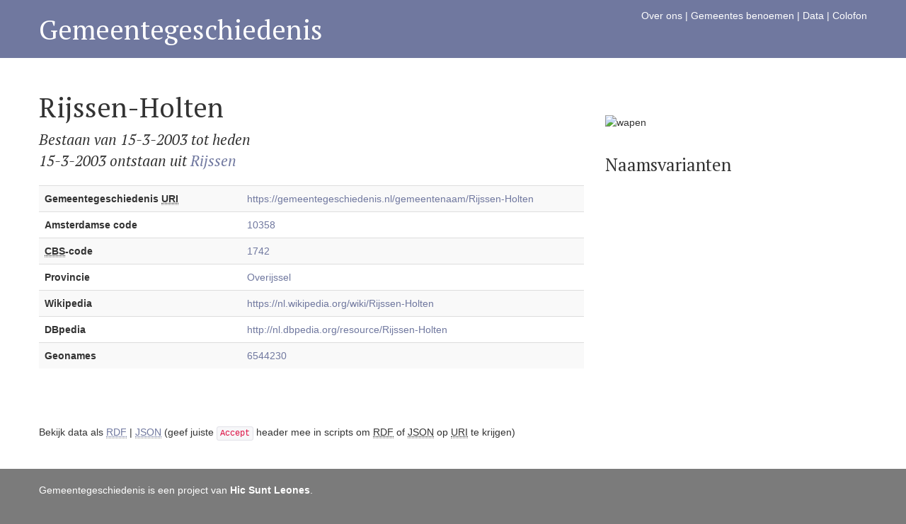

--- FILE ---
content_type: text/html; charset=utf-8
request_url: https://www.gemeentegeschiedenis.nl/gemeentenaam/Rijssen-Holten
body_size: 1668
content:
<!doctype html>
<html>
<head>
<meta charset="UTF-8">
<meta name="viewport" content="width=device-width, initial-scale=1.0">
<title>Gemeentegeschiedenis</title>


<link href="/assets/css/bootstrap.min.css" rel="stylesheet" media="screen">
<link href="/assets/css/bootstrap-responsive.css" rel="stylesheet">
<link rel="stylesheet" type="text/css" media="all" href="/assets/css/styles.css" />
<link rel="stylesheet" type="text/css" media="all" href="/assets/css/kaart.css" />
<link rel="stylesheet" type="text/css" media="all" href="/assets/css/ui-lightness/jquery-ui-1.10.2.custom.min.css" />

<script src="//ajax.googleapis.com/ajax/libs/jquery/1.9.1/jquery.min.js"></script>
<script src="/assets/js/jquery-ui-1.10.2.custom.min.js"></script>
<script src="http://maps.googleapis.com/maps/api/js?key=AIzaSyA64lpSdYRXPSPdVy5fHH9eQTMl9JT_K0Y&sensor=false" type="text/javascript"></script>


</head>

<body>

<div id="header">
	<div class="container">
            <div id="mainnav">
                <a href="/pagina/2/">Over ons</a> |
                <a href="/pagina/1/">Gemeentes benoemen</a>  |
                <a href="/pagina/5/">Data</a>  |
                <a href="/pagina/4/">Colofon</a> 
                                	<a href="https://gemeentegeschiedenis.nl/auth/login"></a>
                                
            </div>
        
            <h1><a href="/">Gemeentegeschiedenis</a></h1>
            
                </div>
</div>

<div id="wrap">
	<div class="container">

<div class="row-fluid">
  <div class="span8">
  
  	<h1>Rijssen-Holten</h1>
    
    <p class="lead">
    Bestaan van 15-3-2003 tot heden<br />
    
        
    	15-3-2003 ontstaan uit 
		<a href="/gemeentenaam/Rijssen">
		Rijssen        </a><br />
    
        </p>
    
    
    <table class="table table-striped">
    <tr>
    <th>
    Gemeentegeschiedenis <abbr title="Uniform Resource Identifier">URI</abbr>
    </th>
    <td><a href="/gemeentenaam/Rijssen-Holten">
    https://gemeentegeschiedenis.nl/gemeentenaam/Rijssen-Holten    </a>
    </td>
    </tr>
    
    <tr>
    <th>
    Amsterdamse code
    </th>
    <td>
    <a href="/amco/10358">10358</a>
    </td>
    </tr>
    
    <tr>
    <th>
    <abbr title="Centraal Bureau voor de Statistiek">CBS</abbr>-code
    </th>
    <td>
    <a href="/cbscode/1742">1742</a>    </td>
    </tr>
    
        <tr>
    <th>
    Provincie
    </th>
    <td>
    <a href="/provincie/Overijssel">Overijssel</a>
    </td>
    </tr>
        
        
    <tr>
    <th>
    Wikipedia
    </th>
    <td>
        <a href="https://nl.wikipedia.org/wiki/Rijssen-Holten">https://nl.wikipedia.org/wiki/Rijssen-Holten</a><br />
        </td>
    </tr>
    
    <tr>
    <th>
    DBpedia
    </th>
    <td>
        <a href="http://nl.dbpedia.org/resource/Rijssen-Holten">http://nl.dbpedia.org/resource/Rijssen-Holten</a><br />
        </td>
    </tr>
    
        <tr>
    <th>
    Geonames
    </th>
    <td>
        <a href="http://sws.geonames.org/6544230/">6544230</a><br />
        </td>
    </tr>
        
        
    
    
    
    </table>
                
	   
                
  </div>
  <div class="span4">

  	     

    
    <br /><br />
    
            <img src="https://upload.wikimedia.org/wikipedia/commons/0/01/WAPEN_RIJSSEN.JPG" alt="wapen" style="width:300px;" /><br /><br />
               
 	<h3>Naamsvarianten</h3>
    <p>
        </p>
    
        
   
   
 
  
  </div>
</div>

<div class="row-fluid">
  	<div class="span12" style="padding-top:60px;">
	Bekijk data als 
            <a href="https://gemeentegeschiedenis.nl/gemeentenaam/rdfxml/Rijssen-Holten"><abbr title="Resource Description Framework">RDF</abbr></a> | 
        <a href="https://gemeentegeschiedenis.nl/gemeentenaam/json/Rijssen-Holten"><abbr title="JavaScript Object Notation">JSON</abbr></a> 
        (geef juiste <code>Accept</code> header mee in scripts om <abbr title="Resource Description Framework">RDF</abbr> of <abbr title="JavaScript Object Notation">JSON</abbr> op <abbr title="Uniform Resource Identifier">URI</abbr> te krijgen)
    </div>
</div>
      </div>
    </div>
    <div id="footer">
        <div class="container">
    	    <p>Gemeentegeschiedenis is een project van <a href="https://hicsuntleones.nl/">Hic Sunt Leones</a>.</p>
        </div>
    </div>
    <script src="/assets/js/bootstrap.min.js"></script>
    <script src="/assets/js/jquery.ui.map.min.js"></script>
    <script>
      var _gaq = _gaq || [];
      _gaq.push(['_setAccount', 'UA-40243712-1']);
      _gaq.push(['_trackPageview']);

      (function() {
        var ga = document.createElement('script'); ga.type = 'text/javascript'; ga.async = true;
        ga.src = ('https:' == document.location.protocol ? 'https://ssl' : 'http://www') + '.google-analytics.com/ga.js';
        var s = document.getElementsByTagName('script')[0]; s.parentNode.insertBefore(ga, s);
     })();
    </script>
  </body>
</html>

--- FILE ---
content_type: text/css
request_url: https://www.gemeentegeschiedenis.nl/assets/css/styles.css
body_size: 650
content:
@charset "UTF-8";
/* CSS Document 

@import url(http://fonts.googleapis.com/css?family=Glegoo);
*/

@import url(https://fonts.googleapis.com/css?family=PT+Serif:400,400italic);
body{
	font-family:Helvetica,Arial,Sans;
	background-color:#7B7B7B;
}
h1,h2,h3,h4,h5, .lead{
	font-family:'PT Serif', Verdana, Sans;
	font-weight:normal;
}
.lead{ font-style:italic; }
a{
	color:#70789F;
	cursor:pointer;
}
#footer a{
	color:#fff;
	font-weight:bold;
}
a:hover{ text-decoration:none; }
/* LAYOUT, DIVs ETC */
#header{
	padding:12px 10px 10px 10px;
	background-color:#70789F;
	color:#fff;
}
#mainnav{
	float:right;
	margin-bottom:20px;
}
#header a{
	color:#fff;
}
#wrap{
	background-color:#fff;
	padding:40px 10px;
}
th{
	width:270px;
}
.kaartje{
	/*background-image:url(../img/test/kaartbgstreep.jpg);*/
	background-color:#A3B2DF;
	-moz-box-shadow:    3px 3px 5px 6px #ccc;
	-webkit-box-shadow: 3px 3px 5px 6px #ccc;
	box-shadow:         2px 2px 10px 0px #333;
}
.small{
	font-size:0.8em;
	margin-top:8px;
}
#footer{
	background-color:#7B7B7B;
	color:#fff;
	padding:20px 10px 50px 10px;
}

@media (max-width: 767px){
	body {
		padding:0 0 0 0;	
	}
	


}


@media (max-width: 480px) {
	body {
		padding:0 0 0 0;	
	}
	
}
@media (min-width: 768px) and (max-width: 979px) {
	
}
@media (min-width: 1200px) {

}
@media (max-width: 979px) {

}



--- FILE ---
content_type: text/css
request_url: https://www.gemeentegeschiedenis.nl/assets/css/kaart.css
body_size: 892
content:
@charset "UTF-8";
/* CSS Document 

@import url(http://fonts.googleapis.com/css?family=Glegoo);
*/

#kaartapp{
	position:relative;
}
#kaartapp p{
	margin-top:20px;
}
#map{
    width: 100%;
    height: 400px;
    background-color:#A3B2DF;
    -moz-box-shadow:    3px 3px 5px 6px #ccc;
    -webkit-box-shadow: 3px 3px 5px 6px #ccc;
    box-shadow:         2px 2px 10px 0px #333;
    cursor: move;
    -webkit-tap-highlight-color: transparent;
}
#map img{
    max-width:none;
}
#mapmenu{
	background-color:#fff;
	z-index:1000;
	width:200px;
	padding:20px;
	position:absolute;
	right:10px;
	top:10px;
	-moz-box-shadow:    3px 3px 5px 6px #ccc;
	-webkit-box-shadow: 3px 3px 5px 6px #ccc;
	box-shadow:         2px 2px 10px 0px #333;
}
#mapmenu #jaar{
	float:left;
	margin-right:12px;
}

.olTileImage {
    -webkit-transform: translateZ(0);
    -moz-transform: translateZ(0);
    -o-transform: translateZ(0);
    -ms-transform: translateZ(0);
    transform: translateZ(0);
    -webkit-backface-visibility: hidden;
    -moz-backface-visibility: hidden;
    -ms-backface-visibility: hidden;
    backface-visibility: hidden;
    -webkit-perspective: 1000;
    -moz-perspective: 1000;
    -ms-perspective: 1000;
    perspective: 1000;
    transition: opacity 0.2s linear 0s;
}

div.olControlZoom {
    position: absolute;
    z-index: 1003;
    background: none repeat scroll 0 0 rgba(255, 255, 255, 0.4);
    border-radius: 4px;
    left: 8px;
    padding: 2px;
    position: absolute;
    top: 8px;
}
.olControlNoSelect {
    -moz-user-select: none;
}

div.olControlZoom a {
    background: none repeat scroll 0 0  rgba(0, 60, 136, 0.5);
    color: #FFFFFF;
    display: block;
    font-family: 'Lucida Grande',Verdana,Geneva,Lucida,Arial,Helvetica,sans-serif;
    font-size: 18px;
    font-weight: bold;
    height: 22px;
    line-height: 19px;
    margin: 1px;
    padding: 0;
    text-align: center;
    text-decoration: none;
    width: 22px;
}
div.olControlZoom a:hover {
    background: none repeat scroll 0 0 rgba(0, 60, 136, 0.7);
}

a.olControlZoomIn {
    border-radius: 4px 4px 0 0;
}
a.olControlZoomOut {
    border-radius: 0 0 4px 4px;
}

@media (max-width: 767px){
	
}
@media (max-width: 480px) {
	
}
@media (min-width: 768px) and (max-width: 979px) {
	
}
@media (min-width: 1200px) {

}
@media (max-width: 979px) {

}

